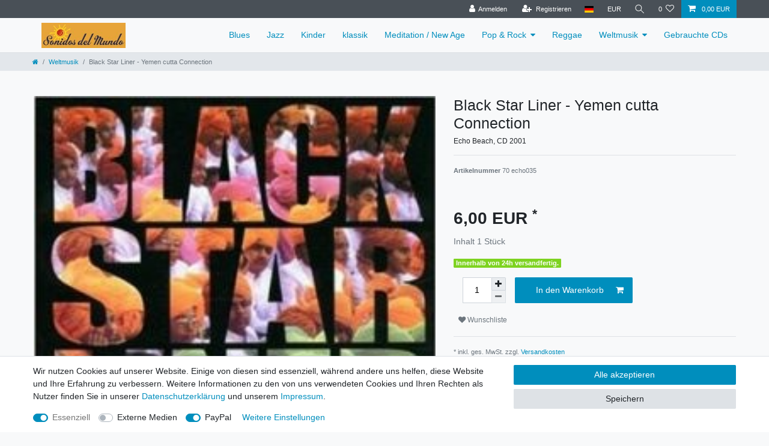

--- FILE ---
content_type: text/html; charset=UTF-8
request_url: https://www.sdm-records.de/rest/io/item/last_seen/1569
body_size: 3537
content:
{"events":[],"data":{"lastSeenItems":{"total":5,"documents":[{"data":{"images":{"all":[{"names":[],"position":0,"urlMiddle":"https:\/\/cdn03.plentymarkets.com\/lxdg83biv52w\/item\/images\/54714\/middle\/54714-1.jpg","urlPreview":"https:\/\/cdn03.plentymarkets.com\/lxdg83biv52w\/item\/images\/54714\/preview\/54714-1.jpg","path":"S3:54714:54714-1.jpg","cleanImageName":"54714-1.jpg"}],"variation":[]},"item":{"id":54714,"storeSpecial":{"id":1,"names":{"lang":"de","name":"Sonderangebot"}},"manufacturerId":0,"itemType":"default","manufacturer":[],"rebate":0,"salableVariationCount":1,"customsTariffNumber":"","producingCountry":{"names":[]},"condition":{"names":[]}},"texts":{"lang":"de","name2":"","name3":"","description":"<p>&nbsp;<\/p><p><b>Trackliste:<\/b><br \/>1. Duggie Dohl<br \/>2. Killah Connection<br \/>3. Ottoman Empire Strikes Back<br \/>4. Hoobam Hoobam<br \/>5. Inverse<br \/>6. Harmon Session Special<br \/>7. None Stop To Time Border<br \/>8. Soft Sine<br \/>9. Ga Ga<br \/>10. Rai&#39;s Horsemeat Dub<br \/>11. Indian Lake<br \/>12. KLF Remix <\/p>","urlPath":"weltmusik\/black-star-liner-yemen-cutta-connection","name1":"Black Star Liner - Yemen cutta Connection","shortDescription":"Echo Beach, CD 2001"},"defaultCategories":[{"id":30,"parentCategoryId":null,"level":1,"type":"item","linklist":true,"right":"all","sitemap":true,"updatedAt":"2015-07-14T12:40:41+02:00","manually":false,"plentyId":1114}],"variation":{"itemId":54714,"number":"70 echo035","availabilityId":1,"maximumOrderQuantity":null,"minimumOrderQuantity":1,"intervalOrderQuantity":1,"releasedAt":null,"name":"","vatId":0,"bundleType":null,"mayShowUnitPrice":false,"availabilityUpdatedAt":"2018-06-15T02:14:25+02:00","availability":{"id":1,"icon":"av1.gif?v=1679580882","averageDays":0,"createdAt":"2019-08-07 11:05:34","updatedAt":"2019-08-07 11:05:34","names":{"id":1,"availabilityId":1,"lang":"de","name":"Innerhalb von 24h versandfertig.","createdAt":"2019-08-07 11:05:34","updatedAt":"2019-08-07 11:05:34"}},"id":1569,"model":""},"filter":{"isSalable":true,"isSalableAndActive":true,"hasActiveChildren":false,"hasChildren":false},"unit":{"names":{"unitId":1,"lang":"de","name":"St\u00fcck"},"unitOfMeasurement":"C62","content":1},"properties":[],"hasOrderProperties":false,"hasRequiredOrderProperty":false,"prices":{"default":{"price":{"value":6,"formatted":"6,00\u00a0EUR"},"unitPrice":{"value":6,"formatted":"6,00\u00a0EUR"},"basePrice":"","baseLot":null,"baseUnit":null,"baseSinglePrice":null,"minimumOrderQuantity":1,"contactClassDiscount":{"percent":0,"amount":0},"categoryDiscount":{"percent":0,"amount":0},"currency":"EUR","lowestPrice":{"value":null,"formatted":""},"vat":{"id":0,"value":19},"isNet":false,"data":{"salesPriceId":1,"price":6,"priceNet":5.0420168067227,"basePrice":6,"basePriceNet":5.0420168067227,"unitPrice":6,"unitPriceNet":5.0420168067227,"lowestPrice":null,"lowestPriceNet":null,"customerClassDiscountPercent":0,"customerClassDiscount":0,"customerClassDiscountNet":0,"categoryDiscountPercent":0,"categoryDiscount":0,"categoryDiscountNet":0,"vatId":0,"vatValue":19,"currency":"EUR","interval":"none","conversionFactor":1,"minimumOrderQuantity":"1.00","updatedAt":"2018-06-14 09:04:17","type":"default","pricePosition":0}},"rrp":{"price":{"value":0,"formatted":"0,00\u00a0EUR"},"unitPrice":{"value":0,"formatted":"0,00\u00a0EUR"},"basePrice":"","baseLot":null,"baseUnit":null,"baseSinglePrice":null,"minimumOrderQuantity":0,"contactClassDiscount":{"percent":0,"amount":0},"categoryDiscount":{"percent":0,"amount":0},"currency":"EUR","lowestPrice":{"value":null,"formatted":""},"vat":{"id":0,"value":19},"isNet":false,"data":{"salesPriceId":8,"price":0,"priceNet":0,"basePrice":0,"basePriceNet":0,"unitPrice":0,"unitPriceNet":0,"lowestPrice":null,"lowestPriceNet":null,"customerClassDiscountPercent":0,"customerClassDiscount":0,"customerClassDiscountNet":0,"categoryDiscountPercent":0,"categoryDiscount":0,"categoryDiscountNet":0,"vatId":0,"vatValue":19,"currency":"EUR","interval":"none","conversionFactor":1,"minimumOrderQuantity":"0.00","updatedAt":"2018-06-14 09:04:19","type":"rrp","pricePosition":0}},"set":null,"specialOffer":null,"graduatedPrices":[{"price":{"value":6,"formatted":"6,00\u00a0EUR"},"unitPrice":{"value":6,"formatted":"6,00\u00a0EUR"},"basePrice":"","baseLot":null,"baseUnit":null,"baseSinglePrice":null,"minimumOrderQuantity":1,"contactClassDiscount":{"percent":0,"amount":0},"categoryDiscount":{"percent":0,"amount":0},"currency":"EUR","lowestPrice":{"value":null,"formatted":""},"vat":{"id":0,"value":19},"isNet":false,"data":{"salesPriceId":1,"price":6,"priceNet":5.0420168067227,"basePrice":6,"basePriceNet":5.0420168067227,"unitPrice":6,"unitPriceNet":5.0420168067227,"lowestPrice":null,"lowestPriceNet":null,"customerClassDiscountPercent":0,"customerClassDiscount":0,"customerClassDiscountNet":0,"categoryDiscountPercent":0,"categoryDiscount":0,"categoryDiscountNet":0,"vatId":0,"vatValue":19,"currency":"EUR","interval":"none","conversionFactor":1,"minimumOrderQuantity":"1.00","updatedAt":"2018-06-14 09:04:17","type":"default","pricePosition":0}}]},"facets":[],"attributes":[]},"id":1569},{"data":{"images":{"all":[{"names":[],"path":"S3:55560:55560-1.jpg","position":0,"urlPreview":"https:\/\/cdn03.plentymarkets.com\/lxdg83biv52w\/item\/images\/55560\/preview\/55560-1.jpg","urlMiddle":"https:\/\/cdn03.plentymarkets.com\/lxdg83biv52w\/item\/images\/55560\/middle\/55560-1.jpg","cleanImageName":"55560-1.jpg"}],"variation":[]},"item":{"id":55560,"storeSpecial":{"id":1,"names":{"lang":"de","name":"Sonderangebot"}},"manufacturerId":0,"itemType":"default","manufacturer":[],"rebate":0,"salableVariationCount":1,"customsTariffNumber":"","producingCountry":{"names":[]},"condition":{"names":[]}},"texts":{"name2":"","description":"<p>Zustand: Gebraucht - Guter Zustand<\/p><p>&nbsp;<\/p><p><b>Trackliste:<\/b><br \/>1. Monadjat: Ouverture  <br \/>2. Monadjat: Elahi-Elahi  <br \/>3. Monadjat: Avaz-Bidad  <br \/>4. Chant d&#39;Elle: Ouverture  <br \/>5. Chant d&#39;Elle  <br \/>6. Chant d&#39;Elle: Tchar-Mezrab Dachti  <br \/>7. Chant d&#39;Elle: Avaz-Dachti  <br \/>8. Madone-Botechine: Pich Daramade Ispahan  <br \/>9. Madone-Botechine: Ouverture  <br \/>10. Madone-Botechine: Botechine   <\/p>","lang":"de","name3":"","urlPath":"oriental\/marzieh-monadjat-musique-traditionnelle-persane","name1":"Marzieh - Monadjat (Musique traditionnelle persane)","shortDescription":"Auvidis, CD 1995"},"defaultCategories":[{"id":26,"parentCategoryId":30,"level":2,"type":"item","linklist":true,"right":"all","sitemap":true,"updatedAt":"2018-06-15T11:32:50+02:00","manually":false,"plentyId":1114}],"variation":{"itemId":55560,"number":"62 B6825","availabilityId":1,"maximumOrderQuantity":null,"minimumOrderQuantity":1,"intervalOrderQuantity":1,"releasedAt":null,"name":"","vatId":0,"bundleType":null,"mayShowUnitPrice":false,"availabilityUpdatedAt":"2018-06-15T02:14:24+02:00","availability":{"id":1,"icon":"av1.gif?v=1679580882","averageDays":0,"createdAt":"2019-08-07 11:05:34","updatedAt":"2019-08-07 11:05:34","names":{"id":1,"availabilityId":1,"lang":"de","name":"Innerhalb von 24h versandfertig.","createdAt":"2019-08-07 11:05:34","updatedAt":"2019-08-07 11:05:34"}},"id":2393,"model":""},"filter":{"isSalable":true,"isSalableAndActive":true,"hasActiveChildren":false,"hasChildren":false},"unit":{"names":{"unitId":1,"lang":"de","name":"St\u00fcck"},"unitOfMeasurement":"C62","content":1},"properties":[],"hasOrderProperties":false,"hasRequiredOrderProperty":false,"prices":{"default":{"price":{"value":5,"formatted":"5,00\u00a0EUR"},"unitPrice":{"value":5,"formatted":"5,00\u00a0EUR"},"basePrice":"","baseLot":null,"baseUnit":null,"baseSinglePrice":null,"minimumOrderQuantity":1,"contactClassDiscount":{"percent":0,"amount":0},"categoryDiscount":{"percent":0,"amount":0},"currency":"EUR","lowestPrice":{"value":null,"formatted":""},"vat":{"id":0,"value":19},"isNet":false,"data":{"salesPriceId":1,"price":5,"priceNet":4.2016806722689,"basePrice":5,"basePriceNet":4.2016806722689,"unitPrice":5,"unitPriceNet":4.2016806722689,"lowestPrice":null,"lowestPriceNet":null,"customerClassDiscountPercent":0,"customerClassDiscount":0,"customerClassDiscountNet":0,"categoryDiscountPercent":0,"categoryDiscount":0,"categoryDiscountNet":0,"vatId":0,"vatValue":19,"currency":"EUR","interval":"none","conversionFactor":1,"minimumOrderQuantity":"1.00","updatedAt":"2018-06-14 09:04:17","type":"default","pricePosition":0}},"rrp":{"price":{"value":0,"formatted":"0,00\u00a0EUR"},"unitPrice":{"value":0,"formatted":"0,00\u00a0EUR"},"basePrice":"","baseLot":null,"baseUnit":null,"baseSinglePrice":null,"minimumOrderQuantity":0,"contactClassDiscount":{"percent":0,"amount":0},"categoryDiscount":{"percent":0,"amount":0},"currency":"EUR","lowestPrice":{"value":null,"formatted":""},"vat":{"id":0,"value":19},"isNet":false,"data":{"salesPriceId":8,"price":0,"priceNet":0,"basePrice":0,"basePriceNet":0,"unitPrice":0,"unitPriceNet":0,"lowestPrice":null,"lowestPriceNet":null,"customerClassDiscountPercent":0,"customerClassDiscount":0,"customerClassDiscountNet":0,"categoryDiscountPercent":0,"categoryDiscount":0,"categoryDiscountNet":0,"vatId":0,"vatValue":19,"currency":"EUR","interval":"none","conversionFactor":1,"minimumOrderQuantity":"0.00","updatedAt":"2018-06-14 09:04:19","type":"rrp","pricePosition":0}},"set":null,"specialOffer":null,"graduatedPrices":[{"price":{"value":5,"formatted":"5,00\u00a0EUR"},"unitPrice":{"value":5,"formatted":"5,00\u00a0EUR"},"basePrice":"","baseLot":null,"baseUnit":null,"baseSinglePrice":null,"minimumOrderQuantity":1,"contactClassDiscount":{"percent":0,"amount":0},"categoryDiscount":{"percent":0,"amount":0},"currency":"EUR","lowestPrice":{"value":null,"formatted":""},"vat":{"id":0,"value":19},"isNet":false,"data":{"salesPriceId":1,"price":5,"priceNet":4.2016806722689,"basePrice":5,"basePriceNet":4.2016806722689,"unitPrice":5,"unitPriceNet":4.2016806722689,"lowestPrice":null,"lowestPriceNet":null,"customerClassDiscountPercent":0,"customerClassDiscount":0,"customerClassDiscountNet":0,"categoryDiscountPercent":0,"categoryDiscount":0,"categoryDiscountNet":0,"vatId":0,"vatValue":19,"currency":"EUR","interval":"none","conversionFactor":1,"minimumOrderQuantity":"1.00","updatedAt":"2018-06-14 09:04:17","type":"default","pricePosition":0}}]},"facets":[],"attributes":[]},"id":2393},{"data":{"images":{"all":[{"names":[],"path":"S3:5456193:5456193-cher-believe.jpg","position":0,"urlPreview":"https:\/\/cdn03.plentymarkets.com\/lxdg83biv52w\/item\/images\/5456193\/preview\/5456193-cher-believe.jpg","urlMiddle":"https:\/\/cdn03.plentymarkets.com\/lxdg83biv52w\/item\/images\/5456193\/middle\/5456193-cher-believe.jpg","cleanImageName":"5456193-cher-believe.jpg"}],"variation":[]},"item":{"id":5456193,"storeSpecial":null,"manufacturerId":0,"itemType":"default","manufacturer":[],"rebate":0,"salableVariationCount":1,"customsTariffNumber":"","producingCountry":{"names":[]},"condition":{"names":[]}},"texts":{"lang":"de","urlPath":"pop-rock\/cher-believe","name2":"","name3":"","description":"<p>&nbsp;<\/p>\n<p><strong>CD ist neu aber nicht verschweisst<\/strong><\/p>","name1":"Cher - Believe","shortDescription":"Warner CD 1998"},"defaultCategories":[{"id":28,"parentCategoryId":null,"level":1,"type":"item","linklist":true,"right":"all","sitemap":true,"updatedAt":"2015-04-29T13:08:57+02:00","manually":false,"plentyId":1114}],"variation":{"itemId":5456193,"number":"639842531924","availabilityId":1,"maximumOrderQuantity":null,"minimumOrderQuantity":1,"intervalOrderQuantity":1,"releasedAt":null,"name":"","vatId":0,"bundleType":null,"mayShowUnitPrice":false,"availabilityUpdatedAt":"2018-06-15T02:14:21+02:00","availability":{"id":1,"icon":"av1.gif?v=1679580882","averageDays":0,"createdAt":"2019-08-07 11:05:34","updatedAt":"2019-08-07 11:05:34","names":{"id":1,"availabilityId":1,"lang":"de","name":"Innerhalb von 24h versandfertig.","createdAt":"2019-08-07 11:05:34","updatedAt":"2019-08-07 11:05:34"}},"id":16654,"model":""},"filter":{"isSalable":true,"isSalableAndActive":true,"hasActiveChildren":false,"hasChildren":false},"unit":{"names":{"unitId":1,"lang":"de","name":"St\u00fcck"},"unitOfMeasurement":"C62","content":1},"properties":[],"hasOrderProperties":false,"hasRequiredOrderProperty":false,"prices":{"default":{"price":{"value":4,"formatted":"4,00\u00a0EUR"},"unitPrice":{"value":4,"formatted":"4,00\u00a0EUR"},"basePrice":"","baseLot":null,"baseUnit":null,"baseSinglePrice":null,"minimumOrderQuantity":1,"contactClassDiscount":{"percent":0,"amount":0},"categoryDiscount":{"percent":0,"amount":0},"currency":"EUR","lowestPrice":{"value":null,"formatted":""},"vat":{"id":0,"value":19},"isNet":false,"data":{"salesPriceId":1,"price":4,"priceNet":3.3613445378151,"basePrice":4,"basePriceNet":3.3613445378151,"unitPrice":4,"unitPriceNet":3.3613445378151,"lowestPrice":null,"lowestPriceNet":null,"customerClassDiscountPercent":0,"customerClassDiscount":0,"customerClassDiscountNet":0,"categoryDiscountPercent":0,"categoryDiscount":0,"categoryDiscountNet":0,"vatId":0,"vatValue":19,"currency":"EUR","interval":"none","conversionFactor":1,"minimumOrderQuantity":"1.00","updatedAt":"2018-06-14 09:04:17","type":"default","pricePosition":0}},"rrp":{"price":{"value":0,"formatted":"0,00\u00a0EUR"},"unitPrice":{"value":0,"formatted":"0,00\u00a0EUR"},"basePrice":"","baseLot":null,"baseUnit":null,"baseSinglePrice":null,"minimumOrderQuantity":0,"contactClassDiscount":{"percent":0,"amount":0},"categoryDiscount":{"percent":0,"amount":0},"currency":"EUR","lowestPrice":{"value":null,"formatted":""},"vat":{"id":0,"value":19},"isNet":false,"data":{"salesPriceId":8,"price":0,"priceNet":0,"basePrice":0,"basePriceNet":0,"unitPrice":0,"unitPriceNet":0,"lowestPrice":null,"lowestPriceNet":null,"customerClassDiscountPercent":0,"customerClassDiscount":0,"customerClassDiscountNet":0,"categoryDiscountPercent":0,"categoryDiscount":0,"categoryDiscountNet":0,"vatId":0,"vatValue":19,"currency":"EUR","interval":"none","conversionFactor":1,"minimumOrderQuantity":"0.00","updatedAt":"2018-06-14 09:04:19","type":"rrp","pricePosition":0}},"set":null,"specialOffer":null,"graduatedPrices":[{"price":{"value":4,"formatted":"4,00\u00a0EUR"},"unitPrice":{"value":4,"formatted":"4,00\u00a0EUR"},"basePrice":"","baseLot":null,"baseUnit":null,"baseSinglePrice":null,"minimumOrderQuantity":1,"contactClassDiscount":{"percent":0,"amount":0},"categoryDiscount":{"percent":0,"amount":0},"currency":"EUR","lowestPrice":{"value":null,"formatted":""},"vat":{"id":0,"value":19},"isNet":false,"data":{"salesPriceId":1,"price":4,"priceNet":3.3613445378151,"basePrice":4,"basePriceNet":3.3613445378151,"unitPrice":4,"unitPriceNet":3.3613445378151,"lowestPrice":null,"lowestPriceNet":null,"customerClassDiscountPercent":0,"customerClassDiscount":0,"customerClassDiscountNet":0,"categoryDiscountPercent":0,"categoryDiscount":0,"categoryDiscountNet":0,"vatId":0,"vatValue":19,"currency":"EUR","interval":"none","conversionFactor":1,"minimumOrderQuantity":"1.00","updatedAt":"2018-06-14 09:04:17","type":"default","pricePosition":0}}]},"facets":[],"attributes":[]},"id":16654},{"data":{"images":{"all":[{"urlMiddle":"https:\/\/cdn03.plentymarkets.com\/lxdg83biv52w\/item\/images\/5444111\/middle\/5444111-patrouilledesstars.jpg","names":[],"path":"S3:5444111:5444111-patrouilledesstars.jpg","position":0,"urlPreview":"https:\/\/cdn03.plentymarkets.com\/lxdg83biv52w\/item\/images\/5444111\/preview\/5444111-patrouilledesstars.jpg","cleanImageName":"5444111-patrouilledesstars.jpg"}],"variation":[]},"item":{"id":5444111,"storeSpecial":null,"manufacturerId":0,"itemType":"default","manufacturer":[],"rebate":0,"salableVariationCount":1,"customsTariffNumber":"","producingCountry":{"names":[]},"condition":{"names":[]}},"texts":{"lang":"de","name2":"","urlPath":"weltmusik\/patrouille-des-stars-obus-kanga-bissaka","name3":"","description":"<br \/><img src=\"http:\/\/www.sdm-records.de\/images\/patrouilledesstars-2.jpg\" alt=\"tracks\" height=\"460\" width=\"533\" \/>","name1":"Patrouille des Stars - Obus kanga bissaka","shortDescription":"Sonodisc, CD "},"defaultCategories":[{"id":30,"parentCategoryId":null,"level":1,"type":"item","linklist":true,"right":"all","sitemap":true,"updatedAt":"2015-07-14T12:40:41+02:00","manually":false,"plentyId":1114}],"variation":{"itemId":5444111,"number":"80 93131","availabilityId":1,"maximumOrderQuantity":null,"minimumOrderQuantity":1,"intervalOrderQuantity":1,"releasedAt":null,"name":"","vatId":0,"bundleType":null,"mayShowUnitPrice":false,"availabilityUpdatedAt":"2018-06-15T02:14:23+02:00","availability":{"id":1,"icon":"av1.gif?v=1679580882","averageDays":0,"createdAt":"2019-08-07 11:05:34","updatedAt":"2019-08-07 11:05:34","names":{"id":1,"availabilityId":1,"lang":"de","name":"Innerhalb von 24h versandfertig.","createdAt":"2019-08-07 11:05:34","updatedAt":"2019-08-07 11:05:34"}},"id":7018,"model":""},"filter":{"isSalable":true,"isSalableAndActive":true,"hasActiveChildren":false,"hasChildren":false},"unit":{"names":{"unitId":1,"lang":"de","name":"St\u00fcck"},"unitOfMeasurement":"C62","content":1},"properties":[],"hasOrderProperties":false,"hasRequiredOrderProperty":false,"prices":{"default":{"price":{"value":10,"formatted":"10,00\u00a0EUR"},"unitPrice":{"value":10,"formatted":"10,00\u00a0EUR"},"basePrice":"","baseLot":null,"baseUnit":null,"baseSinglePrice":null,"minimumOrderQuantity":1,"contactClassDiscount":{"percent":0,"amount":0},"categoryDiscount":{"percent":0,"amount":0},"currency":"EUR","lowestPrice":{"value":null,"formatted":""},"vat":{"id":0,"value":19},"isNet":false,"data":{"salesPriceId":1,"price":10,"priceNet":8.4033613445378,"basePrice":10,"basePriceNet":8.4033613445378,"unitPrice":10,"unitPriceNet":8.4033613445378,"lowestPrice":null,"lowestPriceNet":null,"customerClassDiscountPercent":0,"customerClassDiscount":0,"customerClassDiscountNet":0,"categoryDiscountPercent":0,"categoryDiscount":0,"categoryDiscountNet":0,"vatId":0,"vatValue":19,"currency":"EUR","interval":"none","conversionFactor":1,"minimumOrderQuantity":"1.00","updatedAt":"2018-06-14 09:04:17","type":"default","pricePosition":0}},"rrp":{"price":{"value":0,"formatted":"0,00\u00a0EUR"},"unitPrice":{"value":0,"formatted":"0,00\u00a0EUR"},"basePrice":"","baseLot":null,"baseUnit":null,"baseSinglePrice":null,"minimumOrderQuantity":0,"contactClassDiscount":{"percent":0,"amount":0},"categoryDiscount":{"percent":0,"amount":0},"currency":"EUR","lowestPrice":{"value":null,"formatted":""},"vat":{"id":0,"value":19},"isNet":false,"data":{"salesPriceId":8,"price":0,"priceNet":0,"basePrice":0,"basePriceNet":0,"unitPrice":0,"unitPriceNet":0,"lowestPrice":null,"lowestPriceNet":null,"customerClassDiscountPercent":0,"customerClassDiscount":0,"customerClassDiscountNet":0,"categoryDiscountPercent":0,"categoryDiscount":0,"categoryDiscountNet":0,"vatId":0,"vatValue":19,"currency":"EUR","interval":"none","conversionFactor":1,"minimumOrderQuantity":"0.00","updatedAt":"2018-06-14 09:04:19","type":"rrp","pricePosition":0}},"set":null,"specialOffer":null,"graduatedPrices":[{"price":{"value":10,"formatted":"10,00\u00a0EUR"},"unitPrice":{"value":10,"formatted":"10,00\u00a0EUR"},"basePrice":"","baseLot":null,"baseUnit":null,"baseSinglePrice":null,"minimumOrderQuantity":1,"contactClassDiscount":{"percent":0,"amount":0},"categoryDiscount":{"percent":0,"amount":0},"currency":"EUR","lowestPrice":{"value":null,"formatted":""},"vat":{"id":0,"value":19},"isNet":false,"data":{"salesPriceId":1,"price":10,"priceNet":8.4033613445378,"basePrice":10,"basePriceNet":8.4033613445378,"unitPrice":10,"unitPriceNet":8.4033613445378,"lowestPrice":null,"lowestPriceNet":null,"customerClassDiscountPercent":0,"customerClassDiscount":0,"customerClassDiscountNet":0,"categoryDiscountPercent":0,"categoryDiscount":0,"categoryDiscountNet":0,"vatId":0,"vatValue":19,"currency":"EUR","interval":"none","conversionFactor":1,"minimumOrderQuantity":"1.00","updatedAt":"2018-06-14 09:04:17","type":"default","pricePosition":0}}]},"facets":[],"attributes":[]},"id":7018},{"data":{"images":{"all":[{"names":{"imageId":30040,"alternate":"","lang":"de","name":""},"urlPreview":"https:\/\/cdn03.plentymarkets.com\/lxdg83biv52w\/item\/images\/5464628\/preview\/beatpharmacy-wikkid.jpg","urlMiddle":"https:\/\/cdn03.plentymarkets.com\/lxdg83biv52w\/item\/images\/5464628\/middle\/beatpharmacy-wikkid.jpg","path":"S3:5464628:beatpharmacy-wikkid.jpg","position":0,"cleanImageName":"beatpharmacy-wikkid.jpg"},{"names":{"imageId":30041,"lang":"de","name":"","alternate":""},"urlPreview":"https:\/\/cdn03.plentymarkets.com\/lxdg83biv52w\/item\/images\/5464628\/preview\/beatpharmacy-wikkid-2.jpg","position":1,"urlMiddle":"https:\/\/cdn03.plentymarkets.com\/lxdg83biv52w\/item\/images\/5464628\/middle\/beatpharmacy-wikkid-2.jpg","path":"S3:5464628:beatpharmacy-wikkid-2.jpg","cleanImageName":"beatpharmacy-wikkid-2.jpg"}],"variation":[]},"item":{"id":5464628,"storeSpecial":null,"manufacturerId":0,"itemType":"default","manufacturer":[],"rebate":0,"salableVariationCount":1,"customsTariffNumber":"","producingCountry":{"names":[]},"condition":{"names":[]}},"texts":{"lang":"de","name2":"","name3":"","description":"","urlPath":"pop-rock\/dance-electronic\/beat-pharmacy-wikkid-times","name1":"Beat Pharmacy - Wikkid times","shortDescription":"Deep Space Media CD 2008"},"defaultCategories":[{"id":27,"parentCategoryId":28,"level":2,"type":"item","linklist":true,"right":"all","sitemap":true,"updatedAt":"2018-06-15T11:12:51+02:00","manually":false,"plentyId":1114}],"variation":{"itemId":5464628,"number":"790185020022","availabilityId":1,"maximumOrderQuantity":null,"minimumOrderQuantity":1,"intervalOrderQuantity":1,"releasedAt":null,"name":"","vatId":0,"bundleType":null,"mayShowUnitPrice":false,"availabilityUpdatedAt":"2025-02-25T22:04:25+01:00","availability":{"id":1,"icon":"av1.gif?v=1679580882","averageDays":0,"createdAt":"2019-08-07 11:05:34","updatedAt":"2019-08-07 11:05:34","names":{"id":1,"availabilityId":1,"lang":"de","name":"Innerhalb von 24h versandfertig.","createdAt":"2019-08-07 11:05:34","updatedAt":"2019-08-07 11:05:34"}},"id":38026,"model":""},"filter":{"isSalable":true,"isSalableAndActive":true,"hasActiveChildren":false,"hasChildren":false},"unit":{"names":{"unitId":1,"lang":"de","name":"St\u00fcck"},"unitOfMeasurement":"C62","content":1},"properties":[],"hasOrderProperties":false,"hasRequiredOrderProperty":false,"prices":{"default":{"price":{"value":4,"formatted":"4,00\u00a0EUR"},"unitPrice":{"value":4,"formatted":"4,00\u00a0EUR"},"basePrice":"","baseLot":null,"baseUnit":null,"baseSinglePrice":null,"minimumOrderQuantity":1,"contactClassDiscount":{"percent":0,"amount":0},"categoryDiscount":{"percent":0,"amount":0},"currency":"EUR","lowestPrice":{"value":null,"formatted":""},"vat":{"id":0,"value":19},"isNet":false,"data":{"salesPriceId":1,"price":4,"priceNet":3.3613445378151,"basePrice":4,"basePriceNet":3.3613445378151,"unitPrice":4,"unitPriceNet":3.3613445378151,"lowestPrice":null,"lowestPriceNet":null,"customerClassDiscountPercent":0,"customerClassDiscount":0,"customerClassDiscountNet":0,"categoryDiscountPercent":0,"categoryDiscount":0,"categoryDiscountNet":0,"vatId":0,"vatValue":19,"currency":"EUR","interval":"none","conversionFactor":1,"minimumOrderQuantity":"1.00","updatedAt":"2025-02-25 22:04:25","type":"default","pricePosition":0}},"rrp":{"price":{"value":0,"formatted":"0,00\u00a0EUR"},"unitPrice":{"value":0,"formatted":"0,00\u00a0EUR"},"basePrice":"","baseLot":null,"baseUnit":null,"baseSinglePrice":null,"minimumOrderQuantity":0,"contactClassDiscount":{"percent":0,"amount":0},"categoryDiscount":{"percent":0,"amount":0},"currency":"EUR","lowestPrice":{"value":null,"formatted":""},"vat":{"id":0,"value":19},"isNet":false,"data":{"salesPriceId":8,"price":0,"priceNet":0,"basePrice":0,"basePriceNet":0,"unitPrice":0,"unitPriceNet":0,"lowestPrice":null,"lowestPriceNet":null,"customerClassDiscountPercent":0,"customerClassDiscount":0,"customerClassDiscountNet":0,"categoryDiscountPercent":0,"categoryDiscount":0,"categoryDiscountNet":0,"vatId":0,"vatValue":19,"currency":"EUR","interval":"none","conversionFactor":1,"minimumOrderQuantity":"0.00","updatedAt":"2025-02-25 22:04:25","type":"rrp","pricePosition":0}},"set":null,"specialOffer":null,"graduatedPrices":[{"price":{"value":4,"formatted":"4,00\u00a0EUR"},"unitPrice":{"value":4,"formatted":"4,00\u00a0EUR"},"basePrice":"","baseLot":null,"baseUnit":null,"baseSinglePrice":null,"minimumOrderQuantity":1,"contactClassDiscount":{"percent":0,"amount":0},"categoryDiscount":{"percent":0,"amount":0},"currency":"EUR","lowestPrice":{"value":null,"formatted":""},"vat":{"id":0,"value":19},"isNet":false,"data":{"salesPriceId":1,"price":4,"priceNet":3.3613445378151,"basePrice":4,"basePriceNet":3.3613445378151,"unitPrice":4,"unitPriceNet":3.3613445378151,"lowestPrice":null,"lowestPriceNet":null,"customerClassDiscountPercent":0,"customerClassDiscount":0,"customerClassDiscountNet":0,"categoryDiscountPercent":0,"categoryDiscount":0,"categoryDiscountNet":0,"vatId":0,"vatValue":19,"currency":"EUR","interval":"none","conversionFactor":1,"minimumOrderQuantity":"1.00","updatedAt":"2025-02-25 22:04:25","type":"default","pricePosition":0}}]},"facets":[],"attributes":[]},"id":38026}],"inactiveVariationIds":[]},"containers":{"1569":{"beforePrices":"","afterPrices":""},"2393":{"beforePrices":"","afterPrices":""},"16654":{"beforePrices":"","afterPrices":""},"7018":{"beforePrices":"","afterPrices":""},"38026":{"beforePrices":"","afterPrices":""}}}}